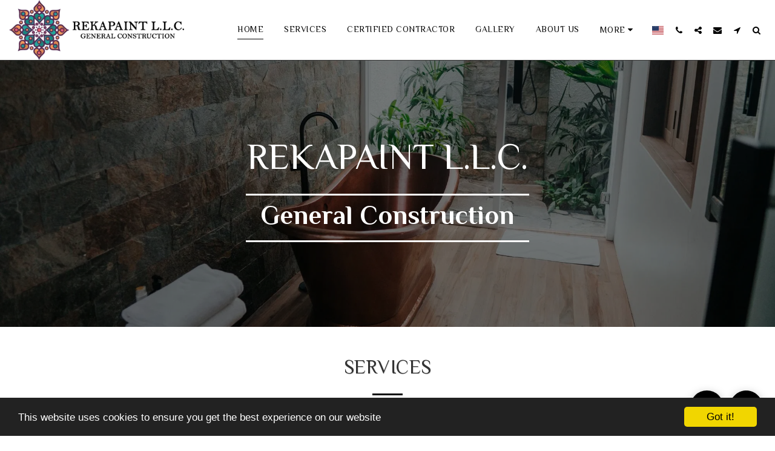

--- FILE ---
content_type: image/svg+xml
request_url: https://images.cdn-files-a.com/ready_uploads/svg/quote-right.svg?v=3
body_size: 13
content:
<svg version="1.1" xmlns="http://www.w3.org/2000/svg" width="475" height="512" viewBox="0 0 475 512"><title>quote-right</title><path d="M219.429 91.428v201.143c0 80.572-65.715 146.286-146.286 146.286h-18.285c-10 0-18.285-8.286-18.285-18.286v-36.572c0-10 8.285-18.286 18.285-18.286h18.285c40.285 0 73.143-32.857 73.143-73.143v-9.143c0-15.143-12.286-27.428-27.428-27.428h-64c-30.285 0-54.857-24.572-54.857-54.857v-109.715c0-30.285 24.572-54.857 54.857-54.857h109.715c30.286 0 54.857 24.572 54.857 54.857zM475.428 91.428v201.143c0 80.572-65.714 146.286-146.286 146.286h-18.286c-10 0-18.286-8.286-18.286-18.286v-36.572c0-10 8.286-18.286 18.286-18.286h18.286c40.286 0 73.143-32.857 73.143-73.143v-9.143c0-15.143-12.286-27.428-27.428-27.428h-64c-30.286 0-54.857-24.572-54.857-54.857v-109.715c0-30.285 24.572-54.857 54.857-54.857h109.714c30.286 0 54.857 24.572 54.857 54.857z"></path></svg>

--- FILE ---
content_type: image/svg+xml
request_url: https://images.cdn-files-a.com/ready_uploads/svg/chevron-right.svg?v=3
body_size: -76
content:
<svg version="1.1" xmlns="http://www.w3.org/2000/svg" width="347" height="512" viewBox="0 0 347 512"><title>chevron-right</title><path d="M316.286 250.571l-212 212c-7.143 7.143-18.572 7.143-25.715 0l-47.428-47.428c-7.143-7.143-7.143-18.572 0-25.714l151.714-151.714-151.714-151.714c-7.143-7.143-7.143-18.572 0-25.715l47.428-47.428c7.143-7.143 18.572-7.143 25.715 0l212 212c7.143 7.143 7.143 18.571 0 25.715z"></path></svg>

--- FILE ---
content_type: image/svg+xml
request_url: https://images.cdn-files-a.com/ready_uploads/svg/chevron-left.svg?v=3
body_size: -81
content:
<svg version="1.1" xmlns="http://www.w3.org/2000/svg" width="384" height="512" viewBox="0 0 384 512"><title>chevron-left</title><path d="M334.572 86l-151.714 151.714 151.714 151.714c7.143 7.143 7.143 18.572 0 25.714l-47.428 47.428c-7.143 7.143-18.572 7.143-25.714 0l-212-212c-7.143-7.143-7.143-18.572 0-25.714l212-212c7.143-7.143 18.572-7.143 25.714 0l47.428 47.428c7.143 7.143 7.143 18.572 0 25.715z"></path></svg>